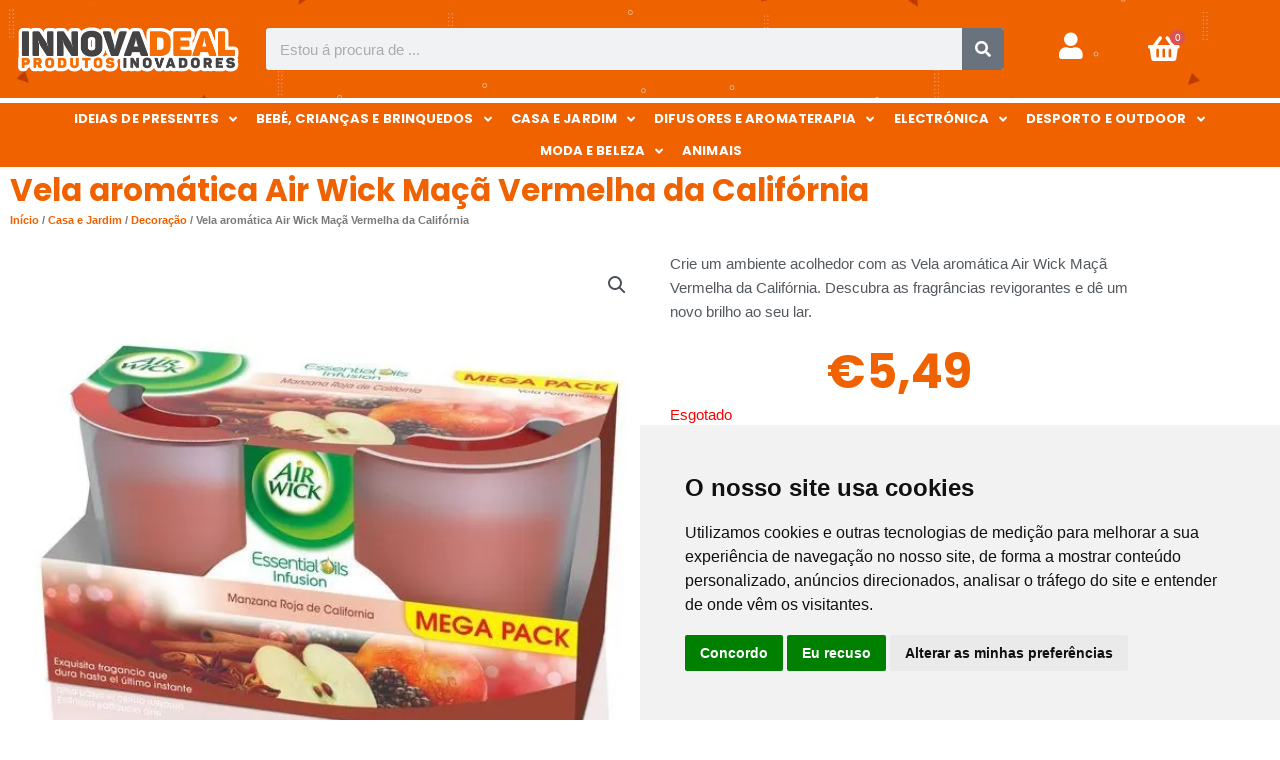

--- FILE ---
content_type: text/css
request_url: https://innovadeal.com/wp-content/uploads/elementor/css/post-16248.css?ver=1769241214
body_size: 3449
content:
.elementor-16248 .elementor-element.elementor-element-3588c99f > .elementor-container > .elementor-column > .elementor-widget-wrap{align-content:center;align-items:center;}.elementor-16248 .elementor-element.elementor-element-3588c99f:not(.elementor-motion-effects-element-type-background), .elementor-16248 .elementor-element.elementor-element-3588c99f > .elementor-motion-effects-container > .elementor-motion-effects-layer{background-color:var( --e-global-color-primary );background-image:url("https://i0.wp.com/innovadeal.com/wp-content/uploads/2021/05/top-scaled.jpg?fit=2560%2C396&ssl=1");background-position:center center;background-repeat:no-repeat;background-size:cover;}.elementor-16248 .elementor-element.elementor-element-3588c99f > .elementor-container{min-height:98px;}.elementor-16248 .elementor-element.elementor-element-3588c99f{border-style:solid;border-width:0px 0px 0px 0px;transition:background 0.3s, border 0.3s, border-radius 0.3s, box-shadow 0.3s;margin-top:0px;margin-bottom:0px;padding:0px 0px 0px 0px;}.elementor-16248 .elementor-element.elementor-element-3588c99f > .elementor-background-overlay{transition:background 0.3s, border-radius 0.3s, opacity 0.3s;}.elementor-16248 .elementor-element.elementor-element-20279ac2 img{width:259px;}.elementor-16248 .elementor-element.elementor-element-6e9ab286 .elementor-search-form__container{min-height:42px;}.elementor-16248 .elementor-element.elementor-element-6e9ab286 .elementor-search-form__submit{min-width:42px;--e-search-form-submit-text-color:#FFFFFF;}body:not(.rtl) .elementor-16248 .elementor-element.elementor-element-6e9ab286 .elementor-search-form__icon{padding-left:calc(42px / 3);}body.rtl .elementor-16248 .elementor-element.elementor-element-6e9ab286 .elementor-search-form__icon{padding-right:calc(42px / 3);}.elementor-16248 .elementor-element.elementor-element-6e9ab286 .elementor-search-form__input, .elementor-16248 .elementor-element.elementor-element-6e9ab286.elementor-search-form--button-type-text .elementor-search-form__submit{padding-left:calc(42px / 3);padding-right:calc(42px / 3);}.elementor-16248 .elementor-element.elementor-element-6e9ab286:not(.elementor-search-form--skin-full_screen) .elementor-search-form__container{border-radius:3px;}.elementor-16248 .elementor-element.elementor-element-6e9ab286.elementor-search-form--skin-full_screen input[type="search"].elementor-search-form__input{border-radius:3px;}.elementor-16248 .elementor-element.elementor-element-30addccc > .elementor-widget-wrap > .elementor-widget:not(.elementor-widget__width-auto):not(.elementor-widget__width-initial):not(:last-child):not(.elementor-absolute){margin-block-end:0px;}.elementor-16248 .elementor-element.elementor-element-2b0d66f6 .elementor-icon-wrapper{text-align:center;}.elementor-16248 .elementor-element.elementor-element-2b0d66f6.elementor-view-stacked .elementor-icon{background-color:#FFFFFF;}.elementor-16248 .elementor-element.elementor-element-2b0d66f6.elementor-view-framed .elementor-icon, .elementor-16248 .elementor-element.elementor-element-2b0d66f6.elementor-view-default .elementor-icon{color:#FFFFFF;border-color:#FFFFFF;}.elementor-16248 .elementor-element.elementor-element-2b0d66f6.elementor-view-framed .elementor-icon, .elementor-16248 .elementor-element.elementor-element-2b0d66f6.elementor-view-default .elementor-icon svg{fill:#FFFFFF;}.elementor-16248 .elementor-element.elementor-element-2b0d66f6.elementor-view-stacked .elementor-icon:hover{background-color:var( --e-global-color-accent );}.elementor-16248 .elementor-element.elementor-element-2b0d66f6.elementor-view-framed .elementor-icon:hover, .elementor-16248 .elementor-element.elementor-element-2b0d66f6.elementor-view-default .elementor-icon:hover{color:var( --e-global-color-accent );border-color:var( --e-global-color-accent );}.elementor-16248 .elementor-element.elementor-element-2b0d66f6.elementor-view-framed .elementor-icon:hover, .elementor-16248 .elementor-element.elementor-element-2b0d66f6.elementor-view-default .elementor-icon:hover svg{fill:var( --e-global-color-accent );}.elementor-16248 .elementor-element.elementor-element-2b0d66f6 .elementor-icon{font-size:27px;}.elementor-16248 .elementor-element.elementor-element-2b0d66f6 .elementor-icon svg{height:27px;}.elementor-16248 .elementor-element.elementor-element-4043a0ad{text-align:center;}.elementor-16248 .elementor-element.elementor-element-4043a0ad .elementor-heading-title{font-family:"Poppins", Sans-serif;font-size:13px;font-weight:500;color:#FFFFFF;}.elementor-16248 .elementor-element.elementor-element-2d3e1e16 > .elementor-widget-wrap > .elementor-widget:not(.elementor-widget__width-auto):not(.elementor-widget__width-initial):not(:last-child):not(.elementor-absolute){margin-block-end:0px;}.elementor-16248 .elementor-element.elementor-element-2cad8db5 > .elementor-widget-container{margin:0px 0px 0px -34px;padding:0px 0px 0px 0px;}.elementor-16248 .elementor-element.elementor-element-2cad8db5{--main-alignment:left;--divider-style:solid;--subtotal-divider-style:solid;--elementor-remove-from-cart-button:none;--remove-from-cart-button:block;--toggle-button-icon-color:#FFFFFF;--toggle-button-icon-hover-color:var( --e-global-color-accent );--toggle-button-border-width:0px;--toggle-button-border-radius:0px;--toggle-icon-size:34px;--cart-border-style:none;--cart-footer-layout:1fr 1fr;--products-max-height-sidecart:calc(100vh - 240px);--products-max-height-minicart:calc(100vh - 385px);--checkout-button-text-color:#FFFFFF;--checkout-button-background-color:var( --e-global-color-primary );--checkout-button-hover-text-color:#FFFFFF;--checkout-button-hover-background-color:var( --e-global-color-accent );}.elementor-16248 .elementor-element.elementor-element-2cad8db5 .widget_shopping_cart_content{--subtotal-divider-left-width:0;--subtotal-divider-right-width:0;}.elementor-16248 .elementor-element.elementor-element-2530686 .uael-mc{justify-content:center;}.elementor-16248 .elementor-element.elementor-element-2530686 .uael-mc__btn-badge{border-radius:100%;top:-0.5em;right:-0.5em;font-size:10px;color:#ffffff;background-color:#d9534f;}.elementor-16248 .elementor-element.elementor-element-2530686 .uael-mc-dropdown__header-badge{border-radius:100%;margin-left:2px;}.elementor-16248 .elementor-element.elementor-element-2530686 .uael-mc-modal__header-badge{border-radius:100%;margin-left:2px;}.elementor-16248 .elementor-element.elementor-element-2530686 .uael-mc-offcanvas__header-badge{border-radius:100%;margin-left:2px;}.elementor-16248 .elementor-element.elementor-element-2530686 .uael-mc__btn-icon{font-size:28px;color:var( --e-global-color-astglobalcolor5 );}.elementor-16248 .elementor-element.elementor-element-2530686 .uael-mc-dropdown__header-icon{font-size:20px;}.elementor-16248 .elementor-element.elementor-element-2530686 .uael-mc-modal__header-icon{font-size:20px;}.elementor-16248 .elementor-element.elementor-element-2530686 .uael-mc-offcanvas__header-icon{font-size:20px;}.elementor-16248 .elementor-element.elementor-element-2530686 .uael-mc-offcanvas-wrap{background-color:rgba(0,0,0,0.75);}.elementor-16248 .elementor-element.elementor-element-2530686 .uael-close-o{color:#000000;background-color:#ffffff;border-style:solid;}.elementor-16248 .elementor-element.elementor-element-2530686 .woocommerce-mini-cart-item.mini_cart_item span.quantity{font-family:"Poppins", Sans-serif;font-size:3.5rem;color:var( --e-global-color-astglobalcolor8 );}.elementor-16248 .elementor-element.elementor-element-2530686 ul.woocommerce-mini-cart.cart_list.product_list_widget li a.remove.remove_from_cart_button{color:var( --e-global-color-astglobalcolor8 );}.elementor-16248 .elementor-element.elementor-element-2530686 .woocommerce-mini-cart__buttons a.button.wc-forward:not(.checkout){background-color:var( --e-global-color-primary );}.elementor-16248 .elementor-element.elementor-element-2530686 .woocommerce-mini-cart__buttons a.button.checkout{color:var( --e-global-color-primary );}.elementor-16248 .elementor-element.elementor-element-5cab9dd1 > .elementor-widget-wrap > .elementor-widget:not(.elementor-widget__width-auto):not(.elementor-widget__width-initial):not(:last-child):not(.elementor-absolute){margin-block-end:0px;}.elementor-16248 .elementor-element.elementor-element-6f93efa7 > .elementor-container > .elementor-column > .elementor-widget-wrap{align-content:center;align-items:center;}.elementor-16248 .elementor-element.elementor-element-6f93efa7:not(.elementor-motion-effects-element-type-background), .elementor-16248 .elementor-element.elementor-element-6f93efa7 > .elementor-motion-effects-container > .elementor-motion-effects-layer{background-color:var( --e-global-color-primary );}.elementor-16248 .elementor-element.elementor-element-6f93efa7 > .elementor-container{min-height:98px;}.elementor-16248 .elementor-element.elementor-element-6f93efa7{border-style:solid;border-width:0px 0px 0px 0px;transition:background 0.3s, border 0.3s, border-radius 0.3s, box-shadow 0.3s;margin-top:0px;margin-bottom:0px;padding:0px 0px 0px 0px;}.elementor-16248 .elementor-element.elementor-element-6f93efa7 > .elementor-background-overlay{transition:background 0.3s, border-radius 0.3s, opacity 0.3s;}.elementor-16248 .elementor-element.elementor-element-6a74df3e > .elementor-widget-container{margin:0px 10px 0px 10px;padding:0px 0px 0px 0px;}.elementor-16248 .elementor-element.elementor-element-6a74df3e .elementor-menu-toggle{margin:0 auto;background-color:rgba(0,0,0,0);border-width:0px;border-radius:0px;}.elementor-16248 .elementor-element.elementor-element-6a74df3e .elementor-nav-menu--dropdown a, .elementor-16248 .elementor-element.elementor-element-6a74df3e .elementor-menu-toggle{color:#FFFFFF;fill:#FFFFFF;}.elementor-16248 .elementor-element.elementor-element-6a74df3e .elementor-nav-menu--dropdown{background-color:var( --e-global-color-primary );border-style:solid;border-width:0px 1px 1px 1px;border-color:#FFFFFF;border-radius:0px 0px 0px 0px;}.elementor-16248 .elementor-element.elementor-element-6a74df3e .elementor-nav-menu--dropdown a:hover,
					.elementor-16248 .elementor-element.elementor-element-6a74df3e .elementor-nav-menu--dropdown a:focus,
					.elementor-16248 .elementor-element.elementor-element-6a74df3e .elementor-nav-menu--dropdown a.elementor-item-active,
					.elementor-16248 .elementor-element.elementor-element-6a74df3e .elementor-nav-menu--dropdown a.highlighted,
					.elementor-16248 .elementor-element.elementor-element-6a74df3e .elementor-menu-toggle:hover,
					.elementor-16248 .elementor-element.elementor-element-6a74df3e .elementor-menu-toggle:focus{color:#FFFFFF;}.elementor-16248 .elementor-element.elementor-element-6a74df3e .elementor-nav-menu--dropdown a:hover,
					.elementor-16248 .elementor-element.elementor-element-6a74df3e .elementor-nav-menu--dropdown a:focus,
					.elementor-16248 .elementor-element.elementor-element-6a74df3e .elementor-nav-menu--dropdown a.elementor-item-active,
					.elementor-16248 .elementor-element.elementor-element-6a74df3e .elementor-nav-menu--dropdown a.highlighted{background-color:var( --e-global-color-accent );}.elementor-16248 .elementor-element.elementor-element-6a74df3e .elementor-nav-menu--dropdown .elementor-item, .elementor-16248 .elementor-element.elementor-element-6a74df3e .elementor-nav-menu--dropdown  .elementor-sub-item{font-family:"Poppins", Sans-serif;font-size:12px;font-weight:700;}.elementor-16248 .elementor-element.elementor-element-6a74df3e .elementor-nav-menu--dropdown li:first-child a{border-top-left-radius:0px;border-top-right-radius:0px;}.elementor-16248 .elementor-element.elementor-element-6a74df3e .elementor-nav-menu--dropdown li:last-child a{border-bottom-right-radius:0px;border-bottom-left-radius:0px;}.elementor-16248 .elementor-element.elementor-element-6a74df3e .elementor-nav-menu--dropdown a{padding-left:6px;padding-right:6px;padding-top:4px;padding-bottom:4px;}.elementor-16248 .elementor-element.elementor-element-6a74df3e .elementor-nav-menu--dropdown li:not(:last-child){border-style:solid;}.elementor-16248 .elementor-element.elementor-element-6a74df3e .elementor-nav-menu--main > .elementor-nav-menu > li > .elementor-nav-menu--dropdown, .elementor-16248 .elementor-element.elementor-element-6a74df3e .elementor-nav-menu__container.elementor-nav-menu--dropdown{margin-top:0px !important;}.elementor-16248 .elementor-element.elementor-element-6a74df3e div.elementor-menu-toggle{color:#FFFFFF;}.elementor-16248 .elementor-element.elementor-element-6a74df3e div.elementor-menu-toggle svg{fill:#FFFFFF;}.elementor-16248 .elementor-element.elementor-element-6a74df3e div.elementor-menu-toggle:hover, .elementor-16248 .elementor-element.elementor-element-6a74df3e div.elementor-menu-toggle:focus{color:#FFFFFF;}.elementor-16248 .elementor-element.elementor-element-6a74df3e div.elementor-menu-toggle:hover svg, .elementor-16248 .elementor-element.elementor-element-6a74df3e div.elementor-menu-toggle:focus svg{fill:#FFFFFF;}.elementor-16248 .elementor-element.elementor-element-6a74df3e{--nav-menu-icon-size:30px;}.elementor-16248 .elementor-element.elementor-element-11b3964c img{width:259px;}.elementor-16248 .elementor-element.elementor-element-5fd13130 .elementor-search-form__container{min-height:49px;}.elementor-16248 .elementor-element.elementor-element-5fd13130 .elementor-search-form__submit{min-width:49px;background-color:var( --e-global-color-secondary );}body:not(.rtl) .elementor-16248 .elementor-element.elementor-element-5fd13130 .elementor-search-form__icon{padding-left:calc(49px / 3);}body.rtl .elementor-16248 .elementor-element.elementor-element-5fd13130 .elementor-search-form__icon{padding-right:calc(49px / 3);}.elementor-16248 .elementor-element.elementor-element-5fd13130 .elementor-search-form__input, .elementor-16248 .elementor-element.elementor-element-5fd13130.elementor-search-form--button-type-text .elementor-search-form__submit{padding-left:calc(49px / 3);padding-right:calc(49px / 3);}.elementor-16248 .elementor-element.elementor-element-5fd13130:not(.elementor-search-form--skin-full_screen) .elementor-search-form__container{border-radius:3px;}.elementor-16248 .elementor-element.elementor-element-5fd13130.elementor-search-form--skin-full_screen input[type="search"].elementor-search-form__input{border-radius:3px;}.elementor-16248 .elementor-element.elementor-element-45f43c74 .elementor-icon-wrapper{text-align:center;}.elementor-16248 .elementor-element.elementor-element-45f43c74.elementor-view-stacked .elementor-icon{background-color:#FFFFFF;}.elementor-16248 .elementor-element.elementor-element-45f43c74.elementor-view-framed .elementor-icon, .elementor-16248 .elementor-element.elementor-element-45f43c74.elementor-view-default .elementor-icon{color:#FFFFFF;border-color:#FFFFFF;}.elementor-16248 .elementor-element.elementor-element-45f43c74.elementor-view-framed .elementor-icon, .elementor-16248 .elementor-element.elementor-element-45f43c74.elementor-view-default .elementor-icon svg{fill:#FFFFFF;}.elementor-16248 .elementor-element.elementor-element-45f43c74.elementor-view-stacked .elementor-icon:hover{background-color:var( --e-global-color-primary );}.elementor-16248 .elementor-element.elementor-element-45f43c74.elementor-view-framed .elementor-icon:hover, .elementor-16248 .elementor-element.elementor-element-45f43c74.elementor-view-default .elementor-icon:hover{color:var( --e-global-color-primary );border-color:var( --e-global-color-primary );}.elementor-16248 .elementor-element.elementor-element-45f43c74.elementor-view-framed .elementor-icon:hover, .elementor-16248 .elementor-element.elementor-element-45f43c74.elementor-view-default .elementor-icon:hover svg{fill:var( --e-global-color-primary );}.elementor-16248 .elementor-element.elementor-element-45f43c74 .elementor-icon{font-size:23px;}.elementor-16248 .elementor-element.elementor-element-45f43c74 .elementor-icon svg{height:23px;}.elementor-16248 .elementor-element.elementor-element-511e3d75{--main-alignment:right;--divider-style:solid;--subtotal-divider-style:solid;--elementor-remove-from-cart-button:none;--remove-from-cart-button:block;--toggle-button-icon-color:#FFFFFF;--toggle-button-icon-hover-color:var( --e-global-color-primary );--toggle-button-border-width:0px;--toggle-button-border-radius:0px;--toggle-icon-size:22px;--cart-border-style:none;--cart-footer-layout:1fr 1fr;--products-max-height-sidecart:calc(100vh - 240px);--products-max-height-minicart:calc(100vh - 385px);}.elementor-16248 .elementor-element.elementor-element-511e3d75 .widget_shopping_cart_content{--subtotal-divider-left-width:0;--subtotal-divider-right-width:0;}.elementor-16248 .elementor-element.elementor-element-1dd1a03f > .elementor-container > .elementor-column > .elementor-widget-wrap{align-content:center;align-items:center;}.elementor-16248 .elementor-element.elementor-element-1dd1a03f:not(.elementor-motion-effects-element-type-background), .elementor-16248 .elementor-element.elementor-element-1dd1a03f > .elementor-motion-effects-container > .elementor-motion-effects-layer{background-color:var( --e-global-color-primary );}.elementor-16248 .elementor-element.elementor-element-1dd1a03f > .elementor-container{min-height:47px;}.elementor-16248 .elementor-element.elementor-element-1dd1a03f{border-style:solid;border-width:5px 0px 0px 0px;border-color:#FFFFFF;transition:background 0.3s, border 0.3s, border-radius 0.3s, box-shadow 0.3s;margin-top:0px;margin-bottom:0px;padding:0px 0px 0px 0px;}.elementor-16248 .elementor-element.elementor-element-1dd1a03f > .elementor-background-overlay{transition:background 0.3s, border-radius 0.3s, opacity 0.3s;}.elementor-16248 .elementor-element.elementor-element-25018d5c > .elementor-widget-wrap > .elementor-widget:not(.elementor-widget__width-auto):not(.elementor-widget__width-initial):not(:last-child):not(.elementor-absolute){margin-block-end:0px;}.elementor-16248 .elementor-element.elementor-element-25018d5c > .elementor-element-populated{margin:0px 0px 0px 0px;--e-column-margin-right:0px;--e-column-margin-left:0px;padding:0px 0px 0px 0px;}.elementor-16248 .elementor-element.elementor-element-2bbc68c5 > .elementor-widget-container{margin:0px 10px 0px 10px;padding:0px 0px 0px 0px;}.elementor-16248 .elementor-element.elementor-element-2bbc68c5{z-index:999;--e-nav-menu-horizontal-menu-item-margin:calc( 3px / 2 );--nav-menu-icon-size:30px;}.elementor-16248 .elementor-element.elementor-element-2bbc68c5 .elementor-menu-toggle{margin:0 auto;background-color:rgba(0,0,0,0);border-width:0px;border-radius:0px;}.elementor-16248 .elementor-element.elementor-element-2bbc68c5 .elementor-nav-menu .elementor-item{font-family:"Poppins", Sans-serif;font-size:13px;font-weight:700;text-transform:uppercase;letter-spacing:0.1px;}.elementor-16248 .elementor-element.elementor-element-2bbc68c5 .elementor-nav-menu--main .elementor-item{color:#FFFFFF;fill:#FFFFFF;padding-left:8px;padding-right:8px;padding-top:6px;padding-bottom:6px;}.elementor-16248 .elementor-element.elementor-element-2bbc68c5 .elementor-nav-menu--main .elementor-item:hover,
					.elementor-16248 .elementor-element.elementor-element-2bbc68c5 .elementor-nav-menu--main .elementor-item.elementor-item-active,
					.elementor-16248 .elementor-element.elementor-element-2bbc68c5 .elementor-nav-menu--main .elementor-item.highlighted,
					.elementor-16248 .elementor-element.elementor-element-2bbc68c5 .elementor-nav-menu--main .elementor-item:focus{color:#fff;}.elementor-16248 .elementor-element.elementor-element-2bbc68c5 .elementor-nav-menu--main:not(.e--pointer-framed) .elementor-item:before,
					.elementor-16248 .elementor-element.elementor-element-2bbc68c5 .elementor-nav-menu--main:not(.e--pointer-framed) .elementor-item:after{background-color:var( --e-global-color-accent );}.elementor-16248 .elementor-element.elementor-element-2bbc68c5 .e--pointer-framed .elementor-item:before,
					.elementor-16248 .elementor-element.elementor-element-2bbc68c5 .e--pointer-framed .elementor-item:after{border-color:var( --e-global-color-accent );}.elementor-16248 .elementor-element.elementor-element-2bbc68c5 .elementor-nav-menu--main .elementor-item.elementor-item-active{color:#FFFFFF;}.elementor-16248 .elementor-element.elementor-element-2bbc68c5 .elementor-nav-menu--main:not(.e--pointer-framed) .elementor-item.elementor-item-active:before,
					.elementor-16248 .elementor-element.elementor-element-2bbc68c5 .elementor-nav-menu--main:not(.e--pointer-framed) .elementor-item.elementor-item-active:after{background-color:var( --e-global-color-accent );}.elementor-16248 .elementor-element.elementor-element-2bbc68c5 .e--pointer-framed .elementor-item.elementor-item-active:before,
					.elementor-16248 .elementor-element.elementor-element-2bbc68c5 .e--pointer-framed .elementor-item.elementor-item-active:after{border-color:var( --e-global-color-accent );}.elementor-16248 .elementor-element.elementor-element-2bbc68c5 .elementor-nav-menu--main:not(.elementor-nav-menu--layout-horizontal) .elementor-nav-menu > li:not(:last-child){margin-bottom:3px;}.elementor-16248 .elementor-element.elementor-element-2bbc68c5 .elementor-nav-menu--dropdown a, .elementor-16248 .elementor-element.elementor-element-2bbc68c5 .elementor-menu-toggle{color:#FFFFFF;fill:#FFFFFF;}.elementor-16248 .elementor-element.elementor-element-2bbc68c5 .elementor-nav-menu--dropdown{background-color:var( --e-global-color-primary );border-style:solid;border-width:0px 1px 1px 1px;border-color:#FFFFFF;border-radius:0px 0px 0px 0px;}.elementor-16248 .elementor-element.elementor-element-2bbc68c5 .elementor-nav-menu--dropdown a:hover,
					.elementor-16248 .elementor-element.elementor-element-2bbc68c5 .elementor-nav-menu--dropdown a:focus,
					.elementor-16248 .elementor-element.elementor-element-2bbc68c5 .elementor-nav-menu--dropdown a.elementor-item-active,
					.elementor-16248 .elementor-element.elementor-element-2bbc68c5 .elementor-nav-menu--dropdown a.highlighted,
					.elementor-16248 .elementor-element.elementor-element-2bbc68c5 .elementor-menu-toggle:hover,
					.elementor-16248 .elementor-element.elementor-element-2bbc68c5 .elementor-menu-toggle:focus{color:#FFFFFF;}.elementor-16248 .elementor-element.elementor-element-2bbc68c5 .elementor-nav-menu--dropdown a:hover,
					.elementor-16248 .elementor-element.elementor-element-2bbc68c5 .elementor-nav-menu--dropdown a:focus,
					.elementor-16248 .elementor-element.elementor-element-2bbc68c5 .elementor-nav-menu--dropdown a.elementor-item-active,
					.elementor-16248 .elementor-element.elementor-element-2bbc68c5 .elementor-nav-menu--dropdown a.highlighted{background-color:#FFA771;}.elementor-16248 .elementor-element.elementor-element-2bbc68c5 .elementor-nav-menu--dropdown .elementor-item, .elementor-16248 .elementor-element.elementor-element-2bbc68c5 .elementor-nav-menu--dropdown  .elementor-sub-item{font-family:"Poppins", Sans-serif;font-size:12px;font-weight:700;}.elementor-16248 .elementor-element.elementor-element-2bbc68c5 .elementor-nav-menu--dropdown li:first-child a{border-top-left-radius:0px;border-top-right-radius:0px;}.elementor-16248 .elementor-element.elementor-element-2bbc68c5 .elementor-nav-menu--dropdown li:last-child a{border-bottom-right-radius:0px;border-bottom-left-radius:0px;}.elementor-16248 .elementor-element.elementor-element-2bbc68c5 .elementor-nav-menu--dropdown a{padding-left:6px;padding-right:6px;padding-top:4px;padding-bottom:4px;}.elementor-16248 .elementor-element.elementor-element-2bbc68c5 .elementor-nav-menu--dropdown li:not(:last-child){border-style:solid;}.elementor-16248 .elementor-element.elementor-element-2bbc68c5 .elementor-nav-menu--main > .elementor-nav-menu > li > .elementor-nav-menu--dropdown, .elementor-16248 .elementor-element.elementor-element-2bbc68c5 .elementor-nav-menu__container.elementor-nav-menu--dropdown{margin-top:0px !important;}.elementor-16248 .elementor-element.elementor-element-2bbc68c5 div.elementor-menu-toggle{color:#FFFFFF;}.elementor-16248 .elementor-element.elementor-element-2bbc68c5 div.elementor-menu-toggle svg{fill:#FFFFFF;}.elementor-16248 .elementor-element.elementor-element-2bbc68c5 div.elementor-menu-toggle:hover, .elementor-16248 .elementor-element.elementor-element-2bbc68c5 div.elementor-menu-toggle:focus{color:#FFFFFF;}.elementor-16248 .elementor-element.elementor-element-2bbc68c5 div.elementor-menu-toggle:hover svg, .elementor-16248 .elementor-element.elementor-element-2bbc68c5 div.elementor-menu-toggle:focus svg{fill:#FFFFFF;}.elementor-16248 .elementor-element.elementor-element-362b6f06 > .elementor-container > .elementor-column > .elementor-widget-wrap{align-content:center;align-items:center;}.elementor-16248 .elementor-element.elementor-element-362b6f06:not(.elementor-motion-effects-element-type-background), .elementor-16248 .elementor-element.elementor-element-362b6f06 > .elementor-motion-effects-container > .elementor-motion-effects-layer{background-color:var( --e-global-color-primary );background-image:url("https://i0.wp.com/innovadeal.com/wp-content/uploads/2023/01/placeholder-4.png?fit=1200%2C800&ssl=1");background-repeat:no-repeat;background-size:cover;}.elementor-16248 .elementor-element.elementor-element-362b6f06 > .elementor-container{min-height:98px;}.elementor-16248 .elementor-element.elementor-element-362b6f06{border-style:solid;border-width:0px 0px 0px 0px;transition:background 0.3s, border 0.3s, border-radius 0.3s, box-shadow 0.3s;margin-top:0px;margin-bottom:0px;padding:0px 0px 0px 0px;}.elementor-16248 .elementor-element.elementor-element-362b6f06 > .elementor-background-overlay{transition:background 0.3s, border-radius 0.3s, opacity 0.3s;}.elementor-16248 .elementor-element.elementor-element-17a99b6a > .elementor-widget-wrap > .elementor-widget:not(.elementor-widget__width-auto):not(.elementor-widget__width-initial):not(:last-child):not(.elementor-absolute){margin-block-end:0px;}.elementor-16248 .elementor-element.elementor-element-2bdd0010 > .elementor-widget-container{margin:0px 0px 0px 0px;padding:0px 0px 0px 0px;}.elementor-16248 .elementor-element.elementor-element-2bdd0010 .elementor-menu-toggle{margin:0 auto;background-color:rgba(0,0,0,0);border-width:0px;border-radius:0px;}.elementor-16248 .elementor-element.elementor-element-2bdd0010 .elementor-nav-menu .elementor-item{font-family:"Poppins", Sans-serif;font-size:13px;font-weight:700;text-transform:uppercase;letter-spacing:0.1px;}.elementor-16248 .elementor-element.elementor-element-2bdd0010 .elementor-nav-menu--main .elementor-item{color:#FFFFFF;fill:#FFFFFF;padding-left:5px;padding-right:5px;padding-top:6px;padding-bottom:6px;}.elementor-16248 .elementor-element.elementor-element-2bdd0010 .elementor-nav-menu--main .elementor-item:hover,
					.elementor-16248 .elementor-element.elementor-element-2bdd0010 .elementor-nav-menu--main .elementor-item.elementor-item-active,
					.elementor-16248 .elementor-element.elementor-element-2bdd0010 .elementor-nav-menu--main .elementor-item.highlighted,
					.elementor-16248 .elementor-element.elementor-element-2bdd0010 .elementor-nav-menu--main .elementor-item:focus{color:#fff;}.elementor-16248 .elementor-element.elementor-element-2bdd0010 .elementor-nav-menu--main:not(.e--pointer-framed) .elementor-item:before,
					.elementor-16248 .elementor-element.elementor-element-2bdd0010 .elementor-nav-menu--main:not(.e--pointer-framed) .elementor-item:after{background-color:#EE620B;}.elementor-16248 .elementor-element.elementor-element-2bdd0010 .e--pointer-framed .elementor-item:before,
					.elementor-16248 .elementor-element.elementor-element-2bdd0010 .e--pointer-framed .elementor-item:after{border-color:#EE620B;}.elementor-16248 .elementor-element.elementor-element-2bdd0010 .elementor-nav-menu--main .elementor-item.elementor-item-active{color:#000000;}.elementor-16248 .elementor-element.elementor-element-2bdd0010{--e-nav-menu-horizontal-menu-item-margin:calc( 3px / 2 );--nav-menu-icon-size:30px;}.elementor-16248 .elementor-element.elementor-element-2bdd0010 .elementor-nav-menu--main:not(.elementor-nav-menu--layout-horizontal) .elementor-nav-menu > li:not(:last-child){margin-bottom:3px;}.elementor-16248 .elementor-element.elementor-element-2bdd0010 .elementor-nav-menu--dropdown a, .elementor-16248 .elementor-element.elementor-element-2bdd0010 .elementor-menu-toggle{color:#FFFFFF;fill:#FFFFFF;}.elementor-16248 .elementor-element.elementor-element-2bdd0010 .elementor-nav-menu--dropdown{background-color:var( --e-global-color-primary );border-style:solid;border-width:0px 1px 1px 1px;border-color:#FFFFFF;border-radius:0px 0px 0px 0px;}.elementor-16248 .elementor-element.elementor-element-2bdd0010 .elementor-nav-menu--dropdown a:hover,
					.elementor-16248 .elementor-element.elementor-element-2bdd0010 .elementor-nav-menu--dropdown a:focus,
					.elementor-16248 .elementor-element.elementor-element-2bdd0010 .elementor-nav-menu--dropdown a.elementor-item-active,
					.elementor-16248 .elementor-element.elementor-element-2bdd0010 .elementor-nav-menu--dropdown a.highlighted,
					.elementor-16248 .elementor-element.elementor-element-2bdd0010 .elementor-menu-toggle:hover,
					.elementor-16248 .elementor-element.elementor-element-2bdd0010 .elementor-menu-toggle:focus{color:#FFFFFF;}.elementor-16248 .elementor-element.elementor-element-2bdd0010 .elementor-nav-menu--dropdown a:hover,
					.elementor-16248 .elementor-element.elementor-element-2bdd0010 .elementor-nav-menu--dropdown a:focus,
					.elementor-16248 .elementor-element.elementor-element-2bdd0010 .elementor-nav-menu--dropdown a.elementor-item-active,
					.elementor-16248 .elementor-element.elementor-element-2bdd0010 .elementor-nav-menu--dropdown a.highlighted{background-color:var( --e-global-color-primary );}.elementor-16248 .elementor-element.elementor-element-2bdd0010 .elementor-nav-menu--dropdown .elementor-item, .elementor-16248 .elementor-element.elementor-element-2bdd0010 .elementor-nav-menu--dropdown  .elementor-sub-item{font-family:"Poppins", Sans-serif;font-size:12px;font-weight:700;}.elementor-16248 .elementor-element.elementor-element-2bdd0010 .elementor-nav-menu--dropdown li:first-child a{border-top-left-radius:0px;border-top-right-radius:0px;}.elementor-16248 .elementor-element.elementor-element-2bdd0010 .elementor-nav-menu--dropdown li:last-child a{border-bottom-right-radius:0px;border-bottom-left-radius:0px;}.elementor-16248 .elementor-element.elementor-element-2bdd0010 .elementor-nav-menu--dropdown a{padding-left:6px;padding-right:6px;padding-top:4px;padding-bottom:4px;}.elementor-16248 .elementor-element.elementor-element-2bdd0010 .elementor-nav-menu--dropdown li:not(:last-child){border-style:solid;}.elementor-16248 .elementor-element.elementor-element-2bdd0010 .elementor-nav-menu--main > .elementor-nav-menu > li > .elementor-nav-menu--dropdown, .elementor-16248 .elementor-element.elementor-element-2bdd0010 .elementor-nav-menu__container.elementor-nav-menu--dropdown{margin-top:0px !important;}.elementor-16248 .elementor-element.elementor-element-2bdd0010 div.elementor-menu-toggle{color:#FFFFFF;}.elementor-16248 .elementor-element.elementor-element-2bdd0010 div.elementor-menu-toggle svg{fill:#FFFFFF;}.elementor-16248 .elementor-element.elementor-element-2bdd0010 div.elementor-menu-toggle:hover, .elementor-16248 .elementor-element.elementor-element-2bdd0010 div.elementor-menu-toggle:focus{color:#FFFFFF;}.elementor-16248 .elementor-element.elementor-element-2bdd0010 div.elementor-menu-toggle:hover svg, .elementor-16248 .elementor-element.elementor-element-2bdd0010 div.elementor-menu-toggle:focus svg{fill:#FFFFFF;}.elementor-16248 .elementor-element.elementor-element-201c2641 .elementor-icon-wrapper{text-align:center;}.elementor-16248 .elementor-element.elementor-element-201c2641.elementor-view-stacked .elementor-icon{background-color:#FFFFFF;}.elementor-16248 .elementor-element.elementor-element-201c2641.elementor-view-framed .elementor-icon, .elementor-16248 .elementor-element.elementor-element-201c2641.elementor-view-default .elementor-icon{color:#FFFFFF;border-color:#FFFFFF;}.elementor-16248 .elementor-element.elementor-element-201c2641.elementor-view-framed .elementor-icon, .elementor-16248 .elementor-element.elementor-element-201c2641.elementor-view-default .elementor-icon svg{fill:#FFFFFF;}.elementor-16248 .elementor-element.elementor-element-33eaf566 img{width:259px;}.elementor-16248 .elementor-element.elementor-element-314b31c6{--main-alignment:center;--divider-style:solid;--subtotal-divider-style:solid;--elementor-remove-from-cart-button:none;--remove-from-cart-button:block;--toggle-button-icon-color:#FFFFFF;--toggle-button-icon-hover-color:var( --e-global-color-accent );--toggle-button-border-width:0px;--toggle-button-border-radius:0px;--toggle-icon-size:26px;--cart-border-style:none;--cart-footer-layout:1fr 1fr;--products-max-height-sidecart:calc(100vh - 240px);--products-max-height-minicart:calc(100vh - 385px);}.elementor-16248 .elementor-element.elementor-element-314b31c6 .widget_shopping_cart_content{--subtotal-divider-left-width:0;--subtotal-divider-right-width:0;}.elementor-16248 .elementor-element.elementor-element-3af7b351 > .elementor-container > .elementor-column > .elementor-widget-wrap{align-content:center;align-items:center;}.elementor-16248 .elementor-element.elementor-element-3af7b351:not(.elementor-motion-effects-element-type-background), .elementor-16248 .elementor-element.elementor-element-3af7b351 > .elementor-motion-effects-container > .elementor-motion-effects-layer{background-color:#000000;}.elementor-16248 .elementor-element.elementor-element-3af7b351 > .elementor-container{min-height:98px;}.elementor-16248 .elementor-element.elementor-element-3af7b351{border-style:solid;border-width:0px 0px 0px 0px;transition:background 0.3s, border 0.3s, border-radius 0.3s, box-shadow 0.3s;margin-top:0px;margin-bottom:0px;padding:0px 0px 0px 0px;}.elementor-16248 .elementor-element.elementor-element-3af7b351 > .elementor-background-overlay{transition:background 0.3s, border-radius 0.3s, opacity 0.3s;}.elementor-16248 .elementor-element.elementor-element-5e4649f6 .elementor-search-form__container{min-height:28px;}.elementor-16248 .elementor-element.elementor-element-5e4649f6 .elementor-search-form__submit{min-width:28px;background-color:#EE620B;}body:not(.rtl) .elementor-16248 .elementor-element.elementor-element-5e4649f6 .elementor-search-form__icon{padding-left:calc(28px / 3);}body.rtl .elementor-16248 .elementor-element.elementor-element-5e4649f6 .elementor-search-form__icon{padding-right:calc(28px / 3);}.elementor-16248 .elementor-element.elementor-element-5e4649f6 .elementor-search-form__input, .elementor-16248 .elementor-element.elementor-element-5e4649f6.elementor-search-form--button-type-text .elementor-search-form__submit{padding-left:calc(28px / 3);padding-right:calc(28px / 3);}.elementor-16248 .elementor-element.elementor-element-5e4649f6:not(.elementor-search-form--skin-full_screen) .elementor-search-form__container{background-color:#FFFFFF;border-radius:3px;}.elementor-16248 .elementor-element.elementor-element-5e4649f6.elementor-search-form--skin-full_screen input[type="search"].elementor-search-form__input{background-color:#FFFFFF;border-radius:3px;}.elementor-16248:not(.elementor-motion-effects-element-type-background), .elementor-16248 > .elementor-motion-effects-container > .elementor-motion-effects-layer{background-color:var( --e-global-color-primary );}.elementor-theme-builder-content-area{height:400px;}.elementor-location-header:before, .elementor-location-footer:before{content:"";display:table;clear:both;}@media(min-width:768px){.elementor-16248 .elementor-element.elementor-element-582327a3{width:59.252%;}.elementor-16248 .elementor-element.elementor-element-30addccc{width:8.91%;}.elementor-16248 .elementor-element.elementor-element-2d3e1e16{width:4.174%;}.elementor-16248 .elementor-element.elementor-element-5cab9dd1{width:7.565%;}}@media(max-width:1024px){.elementor-16248 .elementor-element.elementor-element-3588c99f > .elementor-container{min-height:124px;}.elementor-16248 .elementor-element.elementor-element-3588c99f{padding:00px 20px 0px 20px;}.elementor-16248 .elementor-element.elementor-element-582327a3 > .elementor-element-populated{padding:0px 0px 0px 70px;}.elementor-16248 .elementor-element.elementor-element-30addccc > .elementor-element-populated{padding:0px 0px 0px 70px;}.elementor-16248 .elementor-element.elementor-element-2d3e1e16 > .elementor-element-populated{padding:0px 0px 0px 70px;}.elementor-16248 .elementor-element.elementor-element-5cab9dd1 > .elementor-element-populated{padding:0px 0px 0px 70px;}.elementor-16248 .elementor-element.elementor-element-6f93efa7:not(.elementor-motion-effects-element-type-background), .elementor-16248 .elementor-element.elementor-element-6f93efa7 > .elementor-motion-effects-container > .elementor-motion-effects-layer{background-image:url("https://i0.wp.com/innovadeal.com/wp-content/uploads/2021/05/top-scaled.jpg?fit=2560%2C396&ssl=1");}.elementor-16248 .elementor-element.elementor-element-6f93efa7 > .elementor-container{min-height:20px;}.elementor-16248 .elementor-element.elementor-element-6f93efa7{padding:00px 20px 0px 20px;}.elementor-16248 .elementor-element.elementor-element-948b8bd.elementor-column > .elementor-widget-wrap{justify-content:flex-start;}.elementor-16248 .elementor-element.elementor-element-948b8bd > .elementor-widget-wrap > .elementor-widget:not(.elementor-widget__width-auto):not(.elementor-widget__width-initial):not(:last-child):not(.elementor-absolute){margin-block-end:0px;}.elementor-16248 .elementor-element.elementor-element-6a74df3e .elementor-nav-menu--dropdown a{padding-left:38px;padding-right:38px;}.elementor-bc-flex-widget .elementor-16248 .elementor-element.elementor-element-154eeeb7.elementor-column .elementor-widget-wrap{align-items:center;}.elementor-16248 .elementor-element.elementor-element-154eeeb7.elementor-column.elementor-element[data-element_type="column"] > .elementor-widget-wrap.elementor-element-populated{align-content:center;align-items:center;}.elementor-16248 .elementor-element.elementor-element-154eeeb7.elementor-column > .elementor-widget-wrap{justify-content:center;}.elementor-16248 .elementor-element.elementor-element-11b3964c{text-align:center;}.elementor-bc-flex-widget .elementor-16248 .elementor-element.elementor-element-297d5ce4.elementor-column .elementor-widget-wrap{align-items:center;}.elementor-16248 .elementor-element.elementor-element-297d5ce4.elementor-column.elementor-element[data-element_type="column"] > .elementor-widget-wrap.elementor-element-populated{align-content:center;align-items:center;}.elementor-16248 .elementor-element.elementor-element-297d5ce4.elementor-column > .elementor-widget-wrap{justify-content:center;}.elementor-16248 .elementor-element.elementor-element-297d5ce4 > .elementor-widget-wrap > .elementor-widget:not(.elementor-widget__width-auto):not(.elementor-widget__width-initial):not(:last-child):not(.elementor-absolute){margin-block-end:0px;}.elementor-16248 .elementor-element.elementor-element-297d5ce4 > .elementor-element-populated{padding:0px 0px 0px 70px;}.elementor-16248 .elementor-element.elementor-element-5fd13130 > .elementor-widget-container{margin:0px 0px 0px -58px;padding:0px 0px 0px 0px;}.elementor-16248 .elementor-element.elementor-element-209eb141 > .elementor-widget-wrap > .elementor-widget:not(.elementor-widget__width-auto):not(.elementor-widget__width-initial):not(:last-child):not(.elementor-absolute){margin-block-end:0px;}.elementor-16248 .elementor-element.elementor-element-209eb141 > .elementor-element-populated{margin:0px 0px 0px 0px;--e-column-margin-right:0px;--e-column-margin-left:0px;padding:0px 0px 0px 6px;}.elementor-16248 .elementor-element.elementor-element-45f43c74{width:auto;max-width:auto;}.elementor-16248 .elementor-element.elementor-element-2affe232 > .elementor-widget-wrap > .elementor-widget:not(.elementor-widget__width-auto):not(.elementor-widget__width-initial):not(:last-child):not(.elementor-absolute){margin-block-end:0px;}.elementor-16248 .elementor-element.elementor-element-2affe232 > .elementor-element-populated{margin:0px 0px 0px 0px;--e-column-margin-right:0px;--e-column-margin-left:0px;padding:0px 0px 0px 0px;}.elementor-16248 .elementor-element.elementor-element-511e3d75{width:auto;max-width:auto;align-self:center;--toggle-icon-size:28px;--toggle-icon-padding:0px 0px 0px 0px;}.elementor-16248 .elementor-element.elementor-element-1dd1a03f > .elementor-container{min-height:124px;}.elementor-16248 .elementor-element.elementor-element-1dd1a03f{padding:00px 0px 0px 0px;}.elementor-bc-flex-widget .elementor-16248 .elementor-element.elementor-element-25018d5c.elementor-column .elementor-widget-wrap{align-items:center;}.elementor-16248 .elementor-element.elementor-element-25018d5c.elementor-column.elementor-element[data-element_type="column"] > .elementor-widget-wrap.elementor-element-populated{align-content:center;align-items:center;}.elementor-16248 .elementor-element.elementor-element-25018d5c.elementor-column > .elementor-widget-wrap{justify-content:center;}.elementor-16248 .elementor-element.elementor-element-25018d5c > .elementor-widget-wrap > .elementor-widget:not(.elementor-widget__width-auto):not(.elementor-widget__width-initial):not(:last-child):not(.elementor-absolute){margin-block-end:0px;}.elementor-16248 .elementor-element.elementor-element-25018d5c > .elementor-element-populated{margin:0px 0px 0px 0px;--e-column-margin-right:0px;--e-column-margin-left:0px;padding:0px 0px 0px 0px;}.elementor-16248 .elementor-element.elementor-element-362b6f06 > .elementor-container{min-height:124px;}.elementor-16248 .elementor-element.elementor-element-362b6f06{padding:00px 20px 0px 20px;}.elementor-16248 .elementor-element.elementor-element-3af7b351 > .elementor-container{min-height:124px;}.elementor-16248 .elementor-element.elementor-element-3af7b351{padding:00px 20px 0px 20px;}.elementor-16248 .elementor-element.elementor-element-135685e6 > .elementor-element-populated{padding:0px 0px 0px 70px;}}@media(max-width:767px){.elementor-16248 .elementor-element.elementor-element-3588c99f > .elementor-container{min-height:80px;}.elementor-16248 .elementor-element.elementor-element-3588c99f{padding:0px 20px 0px 20px;}.elementor-16248 .elementor-element.elementor-element-6747453c{width:30%;}.elementor-16248 .elementor-element.elementor-element-20279ac2{text-align:start;}.elementor-16248 .elementor-element.elementor-element-20279ac2 img{width:80px;}.elementor-16248 .elementor-element.elementor-element-582327a3{width:70%;}.elementor-16248 .elementor-element.elementor-element-30addccc{width:70%;}.elementor-16248 .elementor-element.elementor-element-2b0d66f6{width:auto;max-width:auto;align-self:center;}.elementor-16248 .elementor-element.elementor-element-2b0d66f6 .elementor-icon-wrapper{text-align:start;}.elementor-16248 .elementor-element.elementor-element-2b0d66f6 .elementor-icon{font-size:24px;}.elementor-16248 .elementor-element.elementor-element-2b0d66f6 .elementor-icon svg{height:24px;}.elementor-16248 .elementor-element.elementor-element-2d3e1e16{width:70%;}.elementor-16248 .elementor-element.elementor-element-5cab9dd1{width:70%;}.elementor-16248 .elementor-element.elementor-element-6f93efa7 > .elementor-container{min-height:80px;}.elementor-16248 .elementor-element.elementor-element-6f93efa7{padding:0px 20px 0px 20px;}.elementor-16248 .elementor-element.elementor-element-948b8bd{width:30%;}.elementor-16248 .elementor-element.elementor-element-6a74df3e .elementor-nav-menu--dropdown .elementor-item, .elementor-16248 .elementor-element.elementor-element-6a74df3e .elementor-nav-menu--dropdown  .elementor-sub-item{font-size:16px;}.elementor-16248 .elementor-element.elementor-element-6a74df3e .elementor-nav-menu--dropdown a{padding-left:6px;padding-right:6px;padding-top:11px;padding-bottom:11px;}.elementor-16248 .elementor-element.elementor-element-6a74df3e .elementor-nav-menu--main > .elementor-nav-menu > li > .elementor-nav-menu--dropdown, .elementor-16248 .elementor-element.elementor-element-6a74df3e .elementor-nav-menu__container.elementor-nav-menu--dropdown{margin-top:-23px !important;}.elementor-16248 .elementor-element.elementor-element-154eeeb7{width:30%;}.elementor-16248 .elementor-element.elementor-element-11b3964c{text-align:start;}.elementor-16248 .elementor-element.elementor-element-11b3964c img{width:80px;}.elementor-16248 .elementor-element.elementor-element-297d5ce4{width:70%;}.elementor-16248 .elementor-element.elementor-element-209eb141{width:70%;}.elementor-16248 .elementor-element.elementor-element-2affe232{width:70%;}.elementor-16248 .elementor-element.elementor-element-1dd1a03f > .elementor-container{min-height:80px;}.elementor-16248 .elementor-element.elementor-element-1dd1a03f{padding:0px 20px 0px 20px;}.elementor-16248 .elementor-element.elementor-element-25018d5c{width:70%;}.elementor-16248 .elementor-element.elementor-element-2bbc68c5 .elementor-nav-menu--dropdown .elementor-item, .elementor-16248 .elementor-element.elementor-element-2bbc68c5 .elementor-nav-menu--dropdown  .elementor-sub-item{font-size:16px;}.elementor-16248 .elementor-element.elementor-element-2bbc68c5 .elementor-nav-menu--dropdown a{padding-left:6px;padding-right:6px;padding-top:11px;padding-bottom:11px;}.elementor-16248 .elementor-element.elementor-element-362b6f06:not(.elementor-motion-effects-element-type-background), .elementor-16248 .elementor-element.elementor-element-362b6f06 > .elementor-motion-effects-container > .elementor-motion-effects-layer{background-image:url("https://i0.wp.com/innovadeal.com/wp-content/uploads/2021/05/top-scaled.jpg?fit=2560%2C396&ssl=1");}.elementor-16248 .elementor-element.elementor-element-362b6f06 > .elementor-container{min-height:50px;}.elementor-16248 .elementor-element.elementor-element-362b6f06{margin-top:0px;margin-bottom:0px;padding:5px 0px 5px 0px;}.elementor-16248 .elementor-element.elementor-element-17a99b6a{width:100%;}.elementor-16248 .elementor-element.elementor-element-17a99b6a > .elementor-widget-wrap > .elementor-widget:not(.elementor-widget__width-auto):not(.elementor-widget__width-initial):not(:last-child):not(.elementor-absolute){margin-block-end:0px;}.elementor-16248 .elementor-element.elementor-element-17a99b6a > .elementor-element-populated{margin:0px 0px 0px 0px;--e-column-margin-right:0px;--e-column-margin-left:0px;padding:0px 0px 0px 0px;}.elementor-16248 .elementor-element.elementor-element-2e1b18b6{margin-top:0px;margin-bottom:0px;}.elementor-16248 .elementor-element.elementor-element-296a3197{width:11%;}.elementor-bc-flex-widget .elementor-16248 .elementor-element.elementor-element-296a3197.elementor-column .elementor-widget-wrap{align-items:center;}.elementor-16248 .elementor-element.elementor-element-296a3197.elementor-column.elementor-element[data-element_type="column"] > .elementor-widget-wrap.elementor-element-populated{align-content:center;align-items:center;}.elementor-16248 .elementor-element.elementor-element-296a3197.elementor-column > .elementor-widget-wrap{justify-content:flex-end;}.elementor-16248 .elementor-element.elementor-element-296a3197 > .elementor-widget-wrap > .elementor-widget:not(.elementor-widget__width-auto):not(.elementor-widget__width-initial):not(:last-child):not(.elementor-absolute){margin-block-end:0px;}.elementor-16248 .elementor-element.elementor-element-296a3197 > .elementor-element-populated{margin:0px 0px 0px 0px;--e-column-margin-right:0px;--e-column-margin-left:0px;padding:0px 0px 0px 0px;}.elementor-16248 .elementor-element.elementor-element-2bdd0010{--e-nav-menu-horizontal-menu-item-margin:calc( 0px / 2 );}.elementor-16248 .elementor-element.elementor-element-2bdd0010 .elementor-nav-menu--main:not(.elementor-nav-menu--layout-horizontal) .elementor-nav-menu > li:not(:last-child){margin-bottom:0px;}.elementor-16248 .elementor-element.elementor-element-2bdd0010 .elementor-nav-menu--dropdown .elementor-item, .elementor-16248 .elementor-element.elementor-element-2bdd0010 .elementor-nav-menu--dropdown  .elementor-sub-item{font-size:16px;}.elementor-16248 .elementor-element.elementor-element-2bdd0010 .elementor-nav-menu--dropdown a{padding-left:6px;padding-right:6px;padding-top:11px;padding-bottom:11px;}.elementor-16248 .elementor-element.elementor-element-2bdd0010 .elementor-nav-menu--main > .elementor-nav-menu > li > .elementor-nav-menu--dropdown, .elementor-16248 .elementor-element.elementor-element-2bdd0010 .elementor-nav-menu__container.elementor-nav-menu--dropdown{margin-top:0px !important;}.elementor-16248 .elementor-element.elementor-element-7a99d27{width:9%;}.elementor-bc-flex-widget .elementor-16248 .elementor-element.elementor-element-7a99d27.elementor-column .elementor-widget-wrap{align-items:center;}.elementor-16248 .elementor-element.elementor-element-7a99d27.elementor-column.elementor-element[data-element_type="column"] > .elementor-widget-wrap.elementor-element-populated{align-content:center;align-items:center;}.elementor-16248 .elementor-element.elementor-element-7a99d27.elementor-column > .elementor-widget-wrap{justify-content:center;}.elementor-16248 .elementor-element.elementor-element-7a99d27 > .elementor-widget-wrap > .elementor-widget:not(.elementor-widget__width-auto):not(.elementor-widget__width-initial):not(:last-child):not(.elementor-absolute){margin-block-end:0px;}.elementor-16248 .elementor-element.elementor-element-7a99d27 > .elementor-element-populated{margin:0px 0px 0px 0px;--e-column-margin-right:0px;--e-column-margin-left:0px;padding:0px 0px 0px 0px;}.elementor-16248 .elementor-element.elementor-element-201c2641{width:auto;max-width:auto;align-self:center;}.elementor-16248 .elementor-element.elementor-element-201c2641 > .elementor-widget-container{margin:0px 0px 0px 0px;padding:0px 0px 0px 0px;}.elementor-16248 .elementor-element.elementor-element-201c2641 .elementor-icon-wrapper{text-align:center;}.elementor-16248 .elementor-element.elementor-element-201c2641 .elementor-icon{font-size:21px;}.elementor-16248 .elementor-element.elementor-element-201c2641 .elementor-icon svg{height:21px;}.elementor-16248 .elementor-element.elementor-element-301bf260{width:63%;}.elementor-bc-flex-widget .elementor-16248 .elementor-element.elementor-element-301bf260.elementor-column .elementor-widget-wrap{align-items:center;}.elementor-16248 .elementor-element.elementor-element-301bf260.elementor-column.elementor-element[data-element_type="column"] > .elementor-widget-wrap.elementor-element-populated{align-content:center;align-items:center;}.elementor-16248 .elementor-element.elementor-element-301bf260.elementor-column > .elementor-widget-wrap{justify-content:flex-start;}.elementor-16248 .elementor-element.elementor-element-301bf260 > .elementor-widget-wrap > .elementor-widget:not(.elementor-widget__width-auto):not(.elementor-widget__width-initial):not(:last-child):not(.elementor-absolute){margin-block-end:0px;}.elementor-16248 .elementor-element.elementor-element-301bf260 > .elementor-element-populated{margin:0px 0px 0px 0px;--e-column-margin-right:0px;--e-column-margin-left:0px;padding:0px 0px 0px 0px;}.elementor-16248 .elementor-element.elementor-element-33eaf566{text-align:center;}.elementor-16248 .elementor-element.elementor-element-33eaf566 img{width:78%;max-width:100%;}.elementor-16248 .elementor-element.elementor-element-520dd66f{width:17%;}.elementor-bc-flex-widget .elementor-16248 .elementor-element.elementor-element-520dd66f.elementor-column .elementor-widget-wrap{align-items:center;}.elementor-16248 .elementor-element.elementor-element-520dd66f.elementor-column.elementor-element[data-element_type="column"] > .elementor-widget-wrap.elementor-element-populated{align-content:center;align-items:center;}.elementor-16248 .elementor-element.elementor-element-520dd66f.elementor-column > .elementor-widget-wrap{justify-content:center;}.elementor-16248 .elementor-element.elementor-element-520dd66f > .elementor-widget-wrap > .elementor-widget:not(.elementor-widget__width-auto):not(.elementor-widget__width-initial):not(:last-child):not(.elementor-absolute){margin-block-end:0px;}.elementor-16248 .elementor-element.elementor-element-520dd66f > .elementor-element-populated{margin:0px 0px 0px 0px;--e-column-margin-right:0px;--e-column-margin-left:0px;padding:0px 0px 0px 0px;}.elementor-16248 .elementor-element.elementor-element-314b31c6{width:var( --container-widget-width, 100% );max-width:100%;--container-widget-width:100%;--container-widget-flex-grow:0;align-self:center;z-index:999;--main-alignment:center;--toggle-icon-size:27px;--toggle-icon-padding:0px 0px 0px 0px;}.elementor-16248 .elementor-element.elementor-element-314b31c6 > .elementor-widget-container{margin:0px 0px 0px -29px;padding:0px 0px 0px 0px;}body:not(.rtl) .elementor-16248 .elementor-element.elementor-element-314b31c6 .elementor-menu-cart__toggle .elementor-button-icon .elementor-button-icon-qty[data-counter]{right:-10px;top:-10px;}body.rtl .elementor-16248 .elementor-element.elementor-element-314b31c6 .elementor-menu-cart__toggle .elementor-button-icon .elementor-button-icon-qty[data-counter]{right:10px;top:-10px;left:auto;}.elementor-16248 .elementor-element.elementor-element-3af7b351:not(.elementor-motion-effects-element-type-background), .elementor-16248 .elementor-element.elementor-element-3af7b351 > .elementor-motion-effects-container > .elementor-motion-effects-layer{background-image:url("https://i0.wp.com/innovadeal.com/wp-content/uploads/2021/05/top-scaled.jpg?fit=2560%2C396&ssl=1");}.elementor-16248 .elementor-element.elementor-element-3af7b351 > .elementor-container{min-height:29px;}.elementor-16248 .elementor-element.elementor-element-3af7b351{padding:0px 5px 0px 5px;}.elementor-16248 .elementor-element.elementor-element-135685e6{width:100%;}.elementor-bc-flex-widget .elementor-16248 .elementor-element.elementor-element-135685e6.elementor-column .elementor-widget-wrap{align-items:center;}.elementor-16248 .elementor-element.elementor-element-135685e6.elementor-column.elementor-element[data-element_type="column"] > .elementor-widget-wrap.elementor-element-populated{align-content:center;align-items:center;}.elementor-16248 .elementor-element.elementor-element-135685e6.elementor-column > .elementor-widget-wrap{justify-content:center;}.elementor-16248 .elementor-element.elementor-element-135685e6 > .elementor-widget-wrap > .elementor-widget:not(.elementor-widget__width-auto):not(.elementor-widget__width-initial):not(:last-child):not(.elementor-absolute){margin-block-end:0px;}.elementor-16248 .elementor-element.elementor-element-135685e6 > .elementor-element-populated{margin:0px 0px 0px 0px;--e-column-margin-right:0px;--e-column-margin-left:0px;padding:0px 0px 0px 0px;}.elementor-16248 .elementor-element.elementor-element-5e4649f6 > .elementor-widget-container{margin:0px 0px 0px 0px;padding:9px 5px 9px 5px;}.elementor-16248 .elementor-element.elementor-element-5e4649f6 input[type="search"].elementor-search-form__input{font-size:14px;}}@media(max-width:1024px) and (min-width:768px){.elementor-16248 .elementor-element.elementor-element-6747453c{width:50%;}.elementor-16248 .elementor-element.elementor-element-582327a3{width:50%;}.elementor-16248 .elementor-element.elementor-element-30addccc{width:50%;}.elementor-16248 .elementor-element.elementor-element-2d3e1e16{width:50%;}.elementor-16248 .elementor-element.elementor-element-5cab9dd1{width:50%;}.elementor-16248 .elementor-element.elementor-element-948b8bd{width:10%;}.elementor-16248 .elementor-element.elementor-element-154eeeb7{width:33%;}.elementor-16248 .elementor-element.elementor-element-297d5ce4{width:40%;}.elementor-16248 .elementor-element.elementor-element-209eb141{width:5%;}.elementor-16248 .elementor-element.elementor-element-2affe232{width:11%;}.elementor-16248 .elementor-element.elementor-element-25018d5c{width:100%;}.elementor-16248 .elementor-element.elementor-element-135685e6{width:50%;}}@media(min-width:1025px){.elementor-16248 .elementor-element.elementor-element-3588c99f:not(.elementor-motion-effects-element-type-background), .elementor-16248 .elementor-element.elementor-element-3588c99f > .elementor-motion-effects-container > .elementor-motion-effects-layer{background-attachment:scroll;}}

--- FILE ---
content_type: text/css
request_url: https://innovadeal.com/wp-content/uploads/elementor/css/post-16264.css?ver=1769241214
body_size: 1319
content:
.elementor-16264 .elementor-element.elementor-element-27fe1235:not(.elementor-motion-effects-element-type-background), .elementor-16264 .elementor-element.elementor-element-27fe1235 > .elementor-motion-effects-container > .elementor-motion-effects-layer{background-color:var( --e-global-color-primary );background-image:url("https://i0.wp.com/innovadeal.com/wp-content/uploads/2021/05/top-scaled.jpg?fit=2560%2C396&ssl=1");background-position:center center;background-repeat:no-repeat;background-size:cover;}.elementor-16264 .elementor-element.elementor-element-27fe1235{transition:background 0.3s, border 0.3s, border-radius 0.3s, box-shadow 0.3s;padding:10px 0px 20px 0px;}.elementor-16264 .elementor-element.elementor-element-27fe1235 > .elementor-background-overlay{transition:background 0.3s, border-radius 0.3s, opacity 0.3s;}.elementor-bc-flex-widget .elementor-16264 .elementor-element.elementor-element-5e8dc2f3.elementor-column .elementor-widget-wrap{align-items:center;}.elementor-16264 .elementor-element.elementor-element-5e8dc2f3.elementor-column.elementor-element[data-element_type="column"] > .elementor-widget-wrap.elementor-element-populated{align-content:center;align-items:center;}.elementor-16264 .elementor-element.elementor-element-5e8dc2f3.elementor-column > .elementor-widget-wrap{justify-content:center;}.elementor-16264 .elementor-element.elementor-element-72a7b05 > .elementor-widget-container{margin:0px 0px 18px 0px;}.elementor-16264 .elementor-element.elementor-element-72a7b05{text-align:center;}.elementor-16264 .elementor-element.elementor-element-72a7b05 img{width:100%;}.elementor-16264 .elementor-element.elementor-element-755f167{--grid-template-columns:repeat(0, auto);width:auto;max-width:auto;--icon-size:29px;--grid-column-gap:11px;--grid-row-gap:14px;}.elementor-16264 .elementor-element.elementor-element-755f167 .elementor-widget-container{text-align:left;}.elementor-16264 .elementor-element.elementor-element-755f167 .elementor-social-icon{--icon-padding:0.4em;}.elementor-16264 .elementor-element.elementor-element-a9fed15{--grid-template-columns:repeat(0, auto);width:auto;max-width:auto;--icon-size:29px;--grid-column-gap:11px;--grid-row-gap:14px;}.elementor-16264 .elementor-element.elementor-element-a9fed15 .elementor-widget-container{text-align:left;}.elementor-16264 .elementor-element.elementor-element-a9fed15 > .elementor-widget-container{margin:0px 0px 0px 10px;}.elementor-16264 .elementor-element.elementor-element-a9fed15 .elementor-social-icon{--icon-padding:0.4em;}.elementor-16264 .elementor-element.elementor-element-ee6ae1 .elementor-repeater-item-7d3c8ff.elementor-social-icon{background-color:#FFFFFF;}.elementor-16264 .elementor-element.elementor-element-ee6ae1 .elementor-repeater-item-7d3c8ff.elementor-social-icon i{color:#000000;}.elementor-16264 .elementor-element.elementor-element-ee6ae1 .elementor-repeater-item-7d3c8ff.elementor-social-icon svg{fill:#000000;}.elementor-16264 .elementor-element.elementor-element-ee6ae1{--grid-template-columns:repeat(0, auto);width:auto;max-width:auto;--icon-size:29px;--grid-column-gap:11px;--grid-row-gap:14px;}.elementor-16264 .elementor-element.elementor-element-ee6ae1 .elementor-widget-container{text-align:left;}.elementor-16264 .elementor-element.elementor-element-ee6ae1 > .elementor-widget-container{margin:0px 0px 0px 10px;}.elementor-16264 .elementor-element.elementor-element-ee6ae1 .elementor-social-icon{--icon-padding:0.4em;}.elementor-bc-flex-widget .elementor-16264 .elementor-element.elementor-element-67a12b74.elementor-column .elementor-widget-wrap{align-items:flex-start;}.elementor-16264 .elementor-element.elementor-element-67a12b74.elementor-column.elementor-element[data-element_type="column"] > .elementor-widget-wrap.elementor-element-populated{align-content:flex-start;align-items:flex-start;}.elementor-16264 .elementor-element.elementor-element-67a12b74.elementor-column > .elementor-widget-wrap{justify-content:flex-start;}.elementor-16264 .elementor-element.elementor-element-67a12b74 > .elementor-element-populated{margin:0px 0px 0px 0px;--e-column-margin-right:0px;--e-column-margin-left:0px;padding:0px 0px 0px 0px;}.elementor-16264 .elementor-element.elementor-element-78774e80 > .elementor-widget-container{margin:4px 0px 0px 0px;}.elementor-16264 .elementor-element.elementor-element-78774e80 .elementor-icon-list-icon i{color:#FFFFFF;transition:color 0.3s;}.elementor-16264 .elementor-element.elementor-element-78774e80 .elementor-icon-list-icon svg{fill:#FFFFFF;transition:fill 0.3s;}.elementor-16264 .elementor-element.elementor-element-78774e80{--e-icon-list-icon-size:14px;--icon-vertical-offset:0px;}.elementor-16264 .elementor-element.elementor-element-78774e80 .elementor-icon-list-text{color:#FFFFFF;transition:color 0.3s;}.elementor-16264 .elementor-element.elementor-element-1333004a{width:auto;max-width:auto;align-self:flex-end;text-align:start;}.elementor-16264 .elementor-element.elementor-element-1333004a img{width:197px;}.elementor-16264 .elementor-element.elementor-element-672f6b33{width:100%;max-width:100%;align-self:center;text-align:start;}.elementor-16264 .elementor-element.elementor-element-672f6b33 img{width:130px;}.elementor-16264 .elementor-element.elementor-element-75c58a70 > .elementor-widget-wrap > .elementor-widget:not(.elementor-widget__width-auto):not(.elementor-widget__width-initial):not(:last-child):not(.elementor-absolute){margin-block-end:7px;}.elementor-16264 .elementor-element.elementor-element-12e59b8c .elementor-heading-title{font-family:"Poppins", Sans-serif;font-size:14px;font-weight:600;color:#FFFFFF;}.elementor-16264 .elementor-element.elementor-element-5a2e87fa .elementor-heading-title{font-family:"Poppins", Sans-serif;font-size:14px;font-weight:400;color:#FFFFFF;}.elementor-16264 .elementor-element.elementor-element-4cb0a616 .elementor-heading-title{font-family:"Poppins", Sans-serif;font-size:14px;font-weight:400;color:#FFFFFF;}.elementor-16264 .elementor-element.elementor-element-5e4b8f4f .elementor-heading-title{font-family:"Poppins", Sans-serif;font-size:14px;font-weight:400;color:#FFFFFF;}.elementor-16264 .elementor-element.elementor-element-2a3cf85f .elementor-heading-title{font-family:"Poppins", Sans-serif;font-size:14px;font-weight:600;color:#FFFFFF;}.elementor-16264 .elementor-element.elementor-element-da84700 .elementor-heading-title{font-family:"Poppins", Sans-serif;font-size:14px;font-weight:400;color:#FFFFFF;}.elementor-16264 .elementor-element.elementor-element-e096e00 .elementor-heading-title{font-family:"Poppins", Sans-serif;font-size:14px;font-weight:400;color:#FFFFFF;}.elementor-16264 .elementor-element.elementor-element-79521686 .elementor-heading-title{font-family:"Poppins", Sans-serif;font-size:14px;font-weight:400;color:#FFFFFF;}.elementor-16264 .elementor-element.elementor-element-532d7b19 .elementor-heading-title{font-family:"Poppins", Sans-serif;font-size:14px;font-weight:400;color:#FFFFFF;}.elementor-16264 .elementor-element.elementor-element-3b692121 .elementor-heading-title{font-family:"Poppins", Sans-serif;font-size:14px;font-weight:400;color:#FFFFFF;}.elementor-16264 .elementor-element.elementor-element-23ea62e4 .elementor-heading-title{font-family:"Poppins", Sans-serif;font-size:14px;font-weight:400;color:#FFFFFF;}.elementor-16264 .elementor-element.elementor-element-31e3e1f5 .elementor-heading-title{font-family:"Poppins", Sans-serif;font-size:14px;font-weight:500;color:#FFFFFF;}.elementor-16264 .elementor-element.elementor-element-3620dd4c:not(.elementor-motion-effects-element-type-background), .elementor-16264 .elementor-element.elementor-element-3620dd4c > .elementor-motion-effects-container > .elementor-motion-effects-layer{background-color:var( --e-global-color-primary );}.elementor-16264 .elementor-element.elementor-element-3620dd4c{transition:background 0.3s, border 0.3s, border-radius 0.3s, box-shadow 0.3s;padding:0px 0px 20px 0px;}.elementor-16264 .elementor-element.elementor-element-3620dd4c > .elementor-background-overlay{transition:background 0.3s, border-radius 0.3s, opacity 0.3s;}.elementor-16264 .elementor-element.elementor-element-e12ecd9 > .elementor-element-populated{transition:background 0.3s, border 0.3s, border-radius 0.3s, box-shadow 0.3s;}.elementor-16264 .elementor-element.elementor-element-e12ecd9 > .elementor-element-populated > .elementor-background-overlay{transition:background 0.3s, border-radius 0.3s, opacity 0.3s;}.elementor-16264 .elementor-element.elementor-element-46b9afec .elementor-heading-title{font-family:"Poppins", Sans-serif;font-size:17px;font-weight:500;color:#FFFFFF;}.elementor-16264 .elementor-element.elementor-element-2131d6e0{--grid-template-columns:repeat(0, auto);width:auto;max-width:auto;--icon-size:29px;--grid-column-gap:11px;--grid-row-gap:14px;}.elementor-16264 .elementor-element.elementor-element-2131d6e0 .elementor-widget-container{text-align:left;}.elementor-16264 .elementor-element.elementor-element-2131d6e0 .elementor-social-icon{--icon-padding:0.4em;}.elementor-16264 .elementor-element.elementor-element-8cd5920{--grid-template-columns:repeat(0, auto);width:auto;max-width:auto;--icon-size:29px;--grid-column-gap:11px;--grid-row-gap:14px;}.elementor-16264 .elementor-element.elementor-element-8cd5920 .elementor-widget-container{text-align:left;}.elementor-16264 .elementor-element.elementor-element-8cd5920 > .elementor-widget-container{margin:0px 0px 0px 10px;}.elementor-16264 .elementor-element.elementor-element-8cd5920 .elementor-social-icon{--icon-padding:0.4em;}.elementor-16264 .elementor-element.elementor-element-22d2b00d .elementor-repeater-item-7d3c8ff.elementor-social-icon{background-color:#F9F9F9;}.elementor-16264 .elementor-element.elementor-element-22d2b00d .elementor-repeater-item-7d3c8ff.elementor-social-icon i{color:#000000;}.elementor-16264 .elementor-element.elementor-element-22d2b00d .elementor-repeater-item-7d3c8ff.elementor-social-icon svg{fill:#000000;}.elementor-16264 .elementor-element.elementor-element-22d2b00d{--grid-template-columns:repeat(0, auto);width:auto;max-width:auto;--icon-size:29px;--grid-column-gap:11px;--grid-row-gap:14px;}.elementor-16264 .elementor-element.elementor-element-22d2b00d .elementor-widget-container{text-align:left;}.elementor-16264 .elementor-element.elementor-element-22d2b00d > .elementor-widget-container{margin:0px 0px 0px 10px;}.elementor-16264 .elementor-element.elementor-element-22d2b00d .elementor-social-icon{--icon-padding:0.4em;}.elementor-16264 .elementor-element.elementor-element-6e108a7d > .elementor-element-populated{transition:background 0.3s, border 0.3s, border-radius 0.3s, box-shadow 0.3s;}.elementor-16264 .elementor-element.elementor-element-6e108a7d > .elementor-element-populated > .elementor-background-overlay{transition:background 0.3s, border-radius 0.3s, opacity 0.3s;}.elementor-16264 .elementor-element.elementor-element-59642a9b .elementor-heading-title{font-family:"Poppins", Sans-serif;font-size:17px;font-weight:500;color:#FFFFFF;}.elementor-bc-flex-widget .elementor-16264 .elementor-element.elementor-element-1fb7da30.elementor-column .elementor-widget-wrap{align-items:flex-start;}.elementor-16264 .elementor-element.elementor-element-1fb7da30.elementor-column.elementor-element[data-element_type="column"] > .elementor-widget-wrap.elementor-element-populated{align-content:flex-start;align-items:flex-start;}.elementor-16264 .elementor-element.elementor-element-1fb7da30.elementor-column > .elementor-widget-wrap{justify-content:flex-start;}.elementor-16264 .elementor-element.elementor-element-1fb7da30 > .elementor-element-populated{margin:0px 0px 0px 0px;--e-column-margin-right:0px;--e-column-margin-left:0px;padding:0px 0px 0px 0px;}.elementor-16264 .elementor-element.elementor-element-75ab4dd7 > .elementor-widget-container{margin:4px 0px 0px 0px;}.elementor-16264 .elementor-element.elementor-element-75ab4dd7 .elementor-icon-list-icon i{color:#FFFFFF;transition:color 0.3s;}.elementor-16264 .elementor-element.elementor-element-75ab4dd7 .elementor-icon-list-icon svg{fill:#FFFFFF;transition:fill 0.3s;}.elementor-16264 .elementor-element.elementor-element-75ab4dd7{--e-icon-list-icon-size:14px;--icon-vertical-offset:0px;}.elementor-16264 .elementor-element.elementor-element-75ab4dd7 .elementor-icon-list-text{color:#FFFFFF;transition:color 0.3s;}.elementor-16264 .elementor-element.elementor-element-6b7ee098{width:auto;max-width:auto;align-self:center;text-align:start;}.elementor-16264 .elementor-element.elementor-element-6b7ee098 img{width:197px;}.elementor-16264 .elementor-element.elementor-element-93a9047{width:auto;max-width:auto;align-self:center;text-align:end;}.elementor-16264 .elementor-element.elementor-element-93a9047 img{width:130px;}.elementor-16264 .elementor-element.elementor-element-2c6bf38e > .elementor-element-populated{transition:background 0.3s, border 0.3s, border-radius 0.3s, box-shadow 0.3s;}.elementor-16264 .elementor-element.elementor-element-2c6bf38e > .elementor-element-populated > .elementor-background-overlay{transition:background 0.3s, border-radius 0.3s, opacity 0.3s;}.elementor-16264 .elementor-element.elementor-element-209dc893 .elementor-heading-title{font-family:"Poppins", Sans-serif;font-size:17px;font-weight:500;color:#FFFFFF;}.elementor-16264 .elementor-element.elementor-element-581359fd > .elementor-widget-wrap > .elementor-widget:not(.elementor-widget__width-auto):not(.elementor-widget__width-initial):not(:last-child):not(.elementor-absolute){margin-block-end:7px;}.elementor-16264 .elementor-element.elementor-element-58196a6d .elementor-heading-title{font-family:"Poppins", Sans-serif;font-size:14px;font-weight:600;color:#FFFFFF;}.elementor-16264 .elementor-element.elementor-element-2db6643 .elementor-heading-title{font-family:"Poppins", Sans-serif;font-size:14px;font-weight:400;color:#FFFFFF;}.elementor-16264 .elementor-element.elementor-element-6d1b316b .elementor-heading-title{font-family:"Poppins", Sans-serif;font-size:14px;font-weight:400;color:#FFFFFF;}.elementor-16264 .elementor-element.elementor-element-76dfcda4 .elementor-heading-title{font-family:"Poppins", Sans-serif;font-size:14px;font-weight:400;color:#FFFFFF;}.elementor-16264 .elementor-element.elementor-element-383edd94 .elementor-heading-title{font-family:"Poppins", Sans-serif;font-size:14px;font-weight:600;color:#FFFFFF;}.elementor-16264 .elementor-element.elementor-element-1a13e53a .elementor-heading-title{font-family:"Poppins", Sans-serif;font-size:14px;font-weight:400;color:#FFFFFF;}.elementor-16264 .elementor-element.elementor-element-7daa5b07 .elementor-heading-title{font-family:"Poppins", Sans-serif;font-size:14px;font-weight:400;color:#FFFFFF;}.elementor-16264 .elementor-element.elementor-element-4d8da40 .elementor-heading-title{font-family:"Poppins", Sans-serif;font-size:14px;font-weight:400;color:#FFFFFF;}.elementor-16264 .elementor-element.elementor-element-12a8c29e .elementor-heading-title{font-family:"Poppins", Sans-serif;font-size:14px;font-weight:400;color:#FFFFFF;}.elementor-16264 .elementor-element.elementor-element-15291902 .elementor-heading-title{font-family:"Poppins", Sans-serif;font-size:14px;font-weight:400;color:#FFFFFF;}.elementor-16264 .elementor-element.elementor-element-4713b2a9 .elementor-heading-title{font-family:"Poppins", Sans-serif;font-size:14px;font-weight:400;color:#FFFFFF;}.elementor-16264 .elementor-element.elementor-element-14d2fdf3 .elementor-heading-title{font-family:"Poppins", Sans-serif;font-size:14px;font-weight:500;color:#FFFFFF;}.elementor-16264 .elementor-element.elementor-element-2518dcc1{text-align:center;}.elementor-16264 .elementor-element.elementor-element-2518dcc1 .elementor-heading-title{font-family:"Poppins", Sans-serif;font-size:16px;font-weight:500;color:var( --e-global-color-secondary );}.elementor-16264 .elementor-element.elementor-element-717cf4e7 .elementor-heading-title{font-family:"Poppins", Sans-serif;font-size:11px;}.elementor-16264 .elementor-element.elementor-element-2737e26b{margin-top:0px;margin-bottom:0px;padding:0px 0px 0px 0px;}.elementor-16264 .elementor-element.elementor-element-2c303b2f > .elementor-widget-wrap > .elementor-widget:not(.elementor-widget__width-auto):not(.elementor-widget__width-initial):not(:last-child):not(.elementor-absolute){margin-block-end:0px;}.elementor-16264 .elementor-element.elementor-element-23d2646d > .elementor-widget-container{margin:0px 0px 0px 0px;padding:0px 0px 0px 0px;}.elementor-16264 .elementor-element.elementor-element-23d2646d{text-align:start;}.elementor-16264 .elementor-element.elementor-element-47886fb6.elementor-column > .elementor-widget-wrap{justify-content:flex-end;}.elementor-16264 .elementor-element.elementor-element-47886fb6 > .elementor-widget-wrap > .elementor-widget:not(.elementor-widget__width-auto):not(.elementor-widget__width-initial):not(:last-child):not(.elementor-absolute){margin-block-end:0px;}.elementor-16264 .elementor-element.elementor-element-90e8cb3 > .elementor-widget-container{margin:0px 0px 0px 0px;padding:0px 0px 0px 0px;}.elementor-16264 .elementor-element.elementor-element-90e8cb3{text-align:end;}.elementor-theme-builder-content-area{height:400px;}.elementor-location-header:before, .elementor-location-footer:before{content:"";display:table;clear:both;}@media(max-width:767px){.elementor-16264 .elementor-element.elementor-element-67a12b74 > .elementor-widget-wrap > .elementor-widget:not(.elementor-widget__width-auto):not(.elementor-widget__width-initial):not(:last-child):not(.elementor-absolute){margin-block-end:10px;}.elementor-16264 .elementor-element.elementor-element-78774e80 > .elementor-widget-container{padding:0px 0px 0px 13px;}.elementor-16264 .elementor-element.elementor-element-1333004a{width:auto;max-width:auto;text-align:center;}.elementor-16264 .elementor-element.elementor-element-1333004a > .elementor-widget-container{padding:0px 0px 0px 9px;}.elementor-16264 .elementor-element.elementor-element-1333004a img{width:166px;}.elementor-16264 .elementor-element.elementor-element-672f6b33{width:auto;max-width:auto;}.elementor-16264 .elementor-element.elementor-element-672f6b33 > .elementor-widget-container{padding:0px 0px 0px 6px;}.elementor-16264 .elementor-element.elementor-element-672f6b33 img{width:89px;}.elementor-16264 .elementor-element.elementor-element-3620dd4c:not(.elementor-motion-effects-element-type-background), .elementor-16264 .elementor-element.elementor-element-3620dd4c > .elementor-motion-effects-container > .elementor-motion-effects-layer{background-image:url("https://i0.wp.com/innovadeal.com/wp-content/uploads/2021/05/top-scaled.jpg?fit=2560%2C396&ssl=1");}.elementor-16264 .elementor-element.elementor-element-56d46672.elementor-column > .elementor-widget-wrap{justify-content:center;}.elementor-16264 .elementor-element.elementor-element-1fb7da30 > .elementor-widget-wrap > .elementor-widget:not(.elementor-widget__width-auto):not(.elementor-widget__width-initial):not(:last-child):not(.elementor-absolute){margin-block-end:10px;}.elementor-16264 .elementor-element.elementor-element-1fb7da30 > .elementor-element-populated{padding:0px 0px 5px 0px;}.elementor-16264 .elementor-element.elementor-element-75ab4dd7 > .elementor-widget-container{padding:0px 0px 0px 13px;}.elementor-16264 .elementor-element.elementor-element-6b7ee098{width:auto;max-width:auto;text-align:center;}.elementor-16264 .elementor-element.elementor-element-6b7ee098 > .elementor-widget-container{padding:0px 0px 0px 9px;}.elementor-16264 .elementor-element.elementor-element-6b7ee098 img{width:166px;}.elementor-16264 .elementor-element.elementor-element-93a9047{width:auto;max-width:auto;}.elementor-16264 .elementor-element.elementor-element-93a9047 > .elementor-widget-container{padding:0px 0px 0px 6px;}.elementor-16264 .elementor-element.elementor-element-93a9047 img{width:89px;}.elementor-16264 .elementor-element.elementor-element-37aa543 > .elementor-widget-container{margin:15px 0px 0px 17px;}.elementor-16264 .elementor-element.elementor-element-141a5077 > .elementor-widget-wrap > .elementor-widget:not(.elementor-widget__width-auto):not(.elementor-widget__width-initial):not(:last-child):not(.elementor-absolute){margin-block-end:10px;}.elementor-16264 .elementor-element.elementor-element-2518dcc1 > .elementor-widget-container{margin:0px 0px 0px 0px;}.elementor-16264 .elementor-element.elementor-element-2518dcc1 .elementor-heading-title{font-size:12px;}.elementor-16264 .elementor-element.elementor-element-2c303b2f > .elementor-widget-wrap > .elementor-widget:not(.elementor-widget__width-auto):not(.elementor-widget__width-initial):not(:last-child):not(.elementor-absolute){margin-block-end:0px;}.elementor-16264 .elementor-element.elementor-element-2c303b2f > .elementor-element-populated{margin:0px 0px 0px 0px;--e-column-margin-right:0px;--e-column-margin-left:0px;padding:0px 0px 0px 0px;}.elementor-16264 .elementor-element.elementor-element-23d2646d > .elementor-widget-container{margin:0px 0px 0px 0px;padding:0px 0px 0px 0px;}.elementor-16264 .elementor-element.elementor-element-23d2646d{text-align:center;font-size:11px;}.elementor-16264 .elementor-element.elementor-element-47886fb6 > .elementor-widget-wrap > .elementor-widget:not(.elementor-widget__width-auto):not(.elementor-widget__width-initial):not(:last-child):not(.elementor-absolute){margin-block-end:0px;}.elementor-16264 .elementor-element.elementor-element-47886fb6 > .elementor-element-populated{margin:0px 0px 0px 0px;--e-column-margin-right:0px;--e-column-margin-left:0px;padding:0px 0px 0px 0px;}.elementor-16264 .elementor-element.elementor-element-90e8cb3 > .elementor-widget-container{margin:0px 0px 0px 0px;padding:0px 0px 0px 0px;}.elementor-16264 .elementor-element.elementor-element-90e8cb3{text-align:center;}}